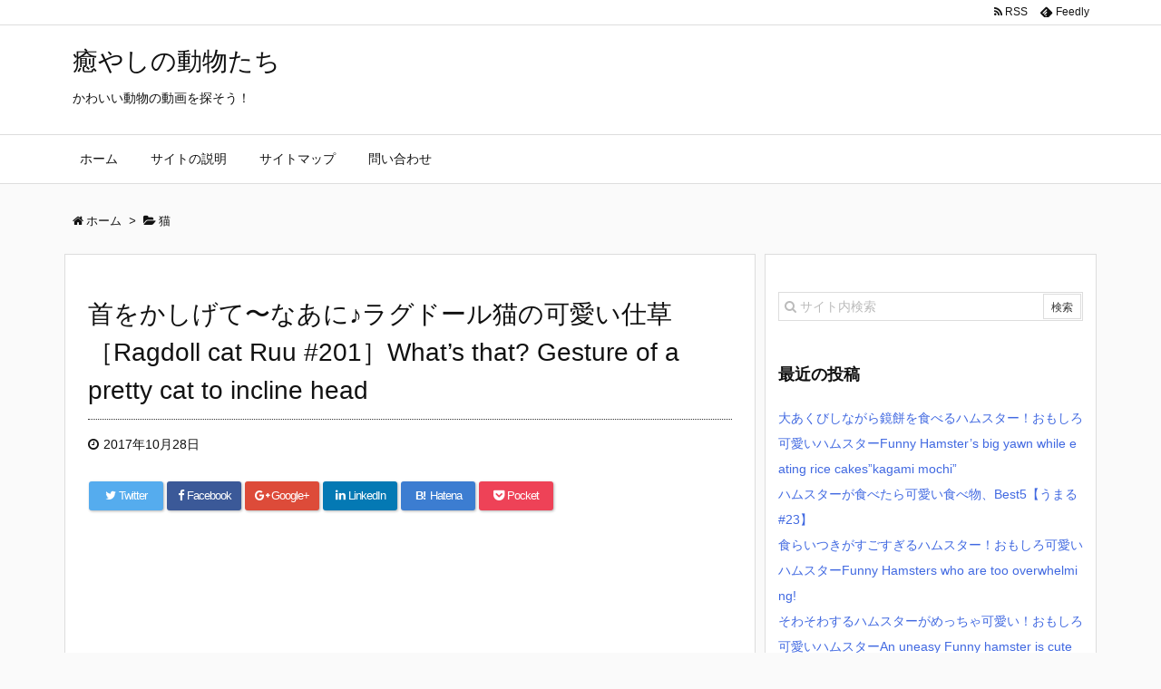

--- FILE ---
content_type: text/html; charset=UTF-8
request_url: http://animal-portal.jpn.org/post-7659/
body_size: 11243
content:
<!DOCTYPE html>
<html lang="ja" itemscope itemtype="http://schema.org/WebPage">
<head prefix="og: http://ogp.me/ns# article: http://ogp.me/ns/article# fb: http://ogp.me/ns/fb#">
<meta charset="UTF-8" />
<meta http-equiv="X-UA-Compatible" content="IE=edge" />
<meta name="viewport" content="width=device-width, initial-scale=1, user-scalable=yes" />
<title>首をかしげて〜なあに♪ラグドール猫の可愛い仕草［Ragdoll cat Ruu #201］What&#8217;s that? Gesture of a pretty cat to incline head | 癒やしの動物たち</title>
<link rel="dns-prefetch" href="//s0.wp.com" />
<link rel="dns-prefetch" href="//secure.gravatar.com" />
<link rel="dns-prefetch" href="//s.w.org" />
<meta name="description" content="それなあに？首をかしげる可愛い仕草のラグドール猫 Ruuニャン♡見つけた羽のオモチャに夢中で〜す！ ※2歳〜３歳 *:.,.:*:.,.:*:.,.:*:.,.:*:.,.:*:.,.:*:.,.:..." />
<meta property="og:type" content="article" />
<meta property="og:url" content="http://animal-portal.jpn.org/post-7659/" />
<meta property="og:title" content="首をかしげて〜なあに♪ラグドール猫の可愛い仕草［Ragdoll cat Ruu #201］What&#8217;s that? Gesture of a pretty cat to incline head | 癒やしの動物たち" />
<meta property="og:description" content="それなあに？首をかしげる可愛い仕草のラグドール猫 Ruuニャン♡見つけた羽のオモチャに夢中で〜す！ ※2歳〜３歳 *:.,.:*:.,.:*:.,.:*:.,.:*:.,.:*:..." />
<meta property="og:image" content="https://i0.wp.com/animal-portal.jpn.org/wpsec/wp-content/uploads/2017/10/yt-7659-a0eb4c8614431b01c65a49b86e406b6f.jpg?fit=1280%2C720" />
<meta property="og:site_name" content="癒やしの動物たち" />
<meta property="og:locale" content="ja_JP" />
<meta property="article:section" content="猫" />
<meta property="article:published_time" content="2017-10-28T00:40:45Z" />
<meta property="article:modified_time" content="2017-10-28T00:40:45Z" />
<meta name="twitter:card" content="summary" />
<meta name="twitter:domain" content="animal-portal.jpn.org" />
<link rel="canonical" href="http://animal-portal.jpn.org/post-7659/" />
<link rel="shortlink" href="https://wp.me/p996ZP-1Zx" />
<link rel="pingback" href="http://animal-portal.jpn.org/wpsec/xmlrpc.php" />
<link rel="author" href="http://animal-portal.jpn.org/author/kanri/" />
<link rel="alternate" type="application/rss+xml" title="癒やしの動物たち RSS Feed" href="http://animal-portal.jpn.org/feed/" />
<link rel="alternate" type="application/atom+xml" title="癒やしの動物たち Atom Feed" href="http://animal-portal.jpn.org/feed/atom/" />
<link rel="preload" as="font" type="font/woff2" href="//animal-portal.jpn.org/wpsec/wp-content/themes/luxeritas/fonts/fontawesome-webfont.woff2" crossorigin />
<link rel="preload" as="font" type="font/woff" href="//animal-portal.jpn.org/wpsec/wp-content/themes/luxeritas/fonts/icomoon/fonts/icomoon.woff" crossorigin />
<link rel="icon" href="http://animal-portal.jpn.org/wpsec/wp-content/themes/luxech/images/favicon.ico" />
<link rel="apple-touch-icon-precomposed" href="http://animal-portal.jpn.org/wpsec/wp-content/themes/luxech/images/apple-touch-icon-precomposed.png" />
<link rel="stylesheet" id="luxe-css" href="//animal-portal.jpn.org/wpsec/wp-content/themes/luxeritas/style.min.css?v=1769034657" media="all" />
<noscript><link rel="stylesheet" id="nav-css" href="//animal-portal.jpn.org/wpsec/wp-content/themes/luxeritas/styles/nav.min.css?v=1769034657" media="all" /></noscript>
<noscript><link rel="stylesheet" id="async-css" href="//animal-portal.jpn.org/wpsec/wp-content/themes/luxeritas/style.async.min.css?v=1769034657" media="all" /></noscript>
<link rel="stylesheet" id="wp-block-library-css" href="//animal-portal.jpn.org/wpsec/wp-includes/css/dist/block-library/style.min.css" media="all" />
<link rel="stylesheet" id="jetpack-email-subscribe-css" href="//animal-portal.jpn.org/wpsec/wp-content/plugins/jetpack/modules/shortcodes/css/jetpack-email-subscribe.css" media="all" />
<link rel="stylesheet" id="social-logos-css" href="//animal-portal.jpn.org/wpsec/wp-content/plugins/jetpack/_inc/social-logos/social-logos.min.css" media="all" />
<link rel="stylesheet" id="luxech-css" href="//animal-portal.jpn.org/wpsec/wp-content/themes/luxech/style.css?v=1769034657" media="all" />
<link rel="stylesheet" id="jetpack_css-css" href="//animal-portal.jpn.org/wpsec/wp-content/plugins/jetpack/css/jetpack.css" media="all" />
<script src="//animal-portal.jpn.org/wpsec/wp-includes/js/jquery/jquery.js"></script>
<script src="//animal-portal.jpn.org/wpsec/wp-includes/js/jquery/jquery-migrate.min.js"></script>
<script>
/* <![CDATA[ */
var related_posts_js_options = {"post_heading":"h4"};
/* ]]> */
</script>
<script src="//animal-portal.jpn.org/wpsec/wp-content/plugins/jetpack/_inc/build/related-posts/related-posts.min.js"></script>
<script src="//animal-portal.jpn.org/wpsec/wp-content/themes/luxeritas/js/luxe.async.min.js?v=1769034657" async defer></script>
<script src="//animal-portal.jpn.org/wpsec/wp-content/themes/luxeritas/js/luxe.min.js?v=1769034657" async defer></script>
<link rel="https://api.w.org/" href="http://animal-portal.jpn.org/wp-json/" />
<link rel="alternate" type="application/json+oembed" href="http://animal-portal.jpn.org/wp-json/oembed/1.0/embed?url=http%3A%2F%2Fanimal-portal.jpn.org%2Fpost-7659%2F" />
<link rel="alternate" type="text/xml+oembed" href="http://animal-portal.jpn.org/wp-json/oembed/1.0/embed?url=http%3A%2F%2Fanimal-portal.jpn.org%2Fpost-7659%2F&#038;format=xml" />

<link rel="dns-prefetch" href="//v0.wordpress.com"/>
<link rel="dns-prefetch" href="//widgets.wp.com"/>
<link rel="dns-prefetch" href="//s0.wp.com"/>
<link rel="dns-prefetch" href="//0.gravatar.com"/>
<link rel="dns-prefetch" href="//1.gravatar.com"/>
<link rel="dns-prefetch" href="//2.gravatar.com"/>
<link rel="dns-prefetch" href="//i0.wp.com"/>
<link rel="dns-prefetch" href="//i1.wp.com"/>
<link rel="dns-prefetch" href="//i2.wp.com"/>
<style>img#wpstats{display:none}</style>
<!-- Jetpack Open Graph Tags -->
<meta property="og:type" content="article" />
<meta property="og:title" content="首をかしげて〜なあに♪ラグドール猫の可愛い仕草［Ragdoll cat Ruu #201］What&#8217;s that? Gesture of a pretty cat to incline head" />
<meta property="og:url" content="http://animal-portal.jpn.org/post-7659/" />
<meta property="og:description" content="それなあに？首をかしげる可愛い仕草のラグドール猫 Ruuニャン♡見つけた羽のオモチャに夢中で〜す！ ※2歳〜３&hellip;" />
<meta property="article:published_time" content="2017-10-27T15:40:45+00:00" />
<meta property="article:modified_time" content="2017-10-27T15:40:45+00:00" />
<meta property="og:site_name" content="癒やしの動物たち" />
<meta property="og:image" content="https://i0.wp.com/animal-portal.jpn.org/wpsec/wp-content/uploads/2017/10/yt-7659-a0eb4c8614431b01c65a49b86e406b6f.jpg?fit=1200%2C675" />
<meta property="og:image:width" content="1200" />
<meta property="og:image:height" content="675" />
<meta property="og:locale" content="ja_JP" />
<meta name="twitter:text:title" content="首をかしげて〜なあに♪ラグドール猫の可愛い仕草［Ragdoll cat Ruu #201］What&#8217;s that? Gesture of a pretty cat to incline head" />
<meta name="twitter:image" content="https://i0.wp.com/animal-portal.jpn.org/wpsec/wp-content/uploads/2017/10/yt-7659-a0eb4c8614431b01c65a49b86e406b6f.jpg?fit=1200%2C675&#038;w=640" />
<meta name="twitter:card" content="summary_large_image" />

<!-- End Jetpack Open Graph Tags -->
		<script>
			window._wpemojiSettings = {"baseUrl":"https:\/\/s.w.org\/images\/core\/emoji\/11\/72x72\/","ext":".png","svgUrl":"https:\/\/s.w.org\/images\/core\/emoji\/11\/svg\/","svgExt":".svg","source":{"concatemoji":"http:\/\/animal-portal.jpn.org\/wpsec\/wp-includes\/js\/wp-emoji-release.min.js"}};
			!function(e,a,t){var n,r,o,i=a.createElement("canvas"),p=i.getContext&&i.getContext("2d");function s(e,t){var a=String.fromCharCode;p.clearRect(0,0,i.width,i.height),p.fillText(a.apply(this,e),0,0);e=i.toDataURL();return p.clearRect(0,0,i.width,i.height),p.fillText(a.apply(this,t),0,0),e===i.toDataURL()}function c(e){var t=a.createElement("script");t.src=e,t.defer=t.type="text/javascript",a.getElementsByTagName("head")[0].appendChild(t)}for(o=Array("flag","emoji"),t.supports={everything:!0,everythingExceptFlag:!0},r=0;r<o.length;r++)t.supports[o[r]]=function(e){if(!p||!p.fillText)return!1;switch(p.textBaseline="top",p.font="600 32px Arial",e){case"flag":return s([55356,56826,55356,56819],[55356,56826,8203,55356,56819])?!1:!s([55356,57332,56128,56423,56128,56418,56128,56421,56128,56430,56128,56423,56128,56447],[55356,57332,8203,56128,56423,8203,56128,56418,8203,56128,56421,8203,56128,56430,8203,56128,56423,8203,56128,56447]);case"emoji":return!s([55358,56760,9792,65039],[55358,56760,8203,9792,65039])}return!1}(o[r]),t.supports.everything=t.supports.everything&&t.supports[o[r]],"flag"!==o[r]&&(t.supports.everythingExceptFlag=t.supports.everythingExceptFlag&&t.supports[o[r]]);t.supports.everythingExceptFlag=t.supports.everythingExceptFlag&&!t.supports.flag,t.DOMReady=!1,t.readyCallback=function(){t.DOMReady=!0},t.supports.everything||(n=function(){t.readyCallback()},a.addEventListener?(a.addEventListener("DOMContentLoaded",n,!1),e.addEventListener("load",n,!1)):(e.attachEvent("onload",n),a.attachEvent("onreadystatechange",function(){"complete"===a.readyState&&t.readyCallback()})),(n=t.source||{}).concatemoji?c(n.concatemoji):n.wpemoji&&n.twemoji&&(c(n.twemoji),c(n.wpemoji)))}(window,document,window._wpemojiSettings);
		</script>
		<style>
img.wp-smiley,
img.emoji {
	display: inline !important;
	border: none !important;
	box-shadow: none !important;
	height: 1em !important;
	width: 1em !important;
	margin: 0 .07em !important;
	vertical-align: -0.1em !important;
	background: none !important;
	padding: 0 !important;
}
</style>
</head>
<body class="post-template-default single single-post postid-7659 single-format-standard">
<div id="header" itemscope itemtype="https://schema.org/WPHeader">
<header>
<div id="head-in">
<div class="head-cover">
<div class="info" itemscope itemtype="http://schema.org/WebSite">
<p class="sitename"><a href="http://animal-portal.jpn.org/" itemprop="url"><span itemprop="name about">癒やしの動物たち</span></a></p>
<p class="desc" itemprop="alternativeHeadline">かわいい動物の動画を探そう！</p>
</div><!--/.info-->
</div><!--/.head-cover-->
<nav itemscope itemtype="http://schema.org/SiteNavigationElement">
<div id="nav">
<div id="gnavi">
<div class="menu"><ul>
<li ><a itemprop="url" href="http://animal-portal.jpn.org/"><span itemprop="name">ホーム</span></a></li><li class="page_item page-item-161"><a itemprop="url" href="http://animal-portal.jpn.org/description/"><span itemprop="name">サイトの説明</span></a></li>
<li class="page_item page-item-166"><a itemprop="url" href="http://animal-portal.jpn.org/sitemap/"><span itemprop="name">サイトマップ</span></a></li>
<li class="page_item page-item-163"><a itemprop="url" href="http://animal-portal.jpn.org/form/"><span itemprop="name">問い合わせ</span></a></li>
</ul></div>
<div id="data-prev" data-prev="http://animal-portal.jpn.org/post-7656/"></div>
<div id="data-next" data-next="http://animal-portal.jpn.org/post-7664/"></div>
<ul class="mobile-nav">
<li class="mob-menu"><i class="fa fa-list fa-fw"></i><p>Menu</p></li>
<li class="mob-side"><i class="fa fa-exchange"></i><p>Sidebar</p></li>
<li class="mob-prev"><i>&laquo;</i><p>Prev</p></li>
<li class="mob-next"><i>&raquo;</i><p>Next</p></li>
<li class="mob-search"><i class="fa fa-search"></i><p>Search</p></li>
</ul>
</div><!--/#gnavi-->
<div class="cboth"></div>
</div><!--/#nav-->
<div class="band">
<div id="head-band">
<div class="band-menu">
<ul><li><span class="snsf rss"><a href="http://animal-portal.jpn.org/feed/" target="_blank" title="RSS" rel="nofollow" itemprop="sameAs url">&nbsp;<i class="fa fa-rss"></i>&nbsp;<span class="fname">RSS</span>&nbsp;</a></span></li>
<li><span class="snsf feedly"><a href="//feedly.com/index.html#subscription/feed/http%3A%2F%2Fanimal-portal.jpn.org%2Ffeed%2F" target="_blank" title="Feedly" rel="nofollow" itemprop="sameAs url">&nbsp;<i class="ico-feedly"></i>&nbsp;<span class="fname">Feedly</span>&nbsp;</a></span></li>
</ul>
</div>
</div><!--/#head-band-->
</div><!--/.band-->
</nav>
</div><!--/#head-in-->
</header>
</div><!--/#header-->
<div class="container">
<div itemprop="breadcrumb">
<ol id="breadcrumb" itemscope itemtype="http://schema.org/BreadcrumbList">
<li itemscope itemtype="http://schema.org/ListItem" itemprop="itemListElement"><i class="fa fa-home fa-fw"></i><a itemprop="item" href="http://animal-portal.jpn.org/"><span itemprop="name">ホーム</span></a><meta itemprop="position" content="1" /><i class="arrow">&gt;</i></li><li itemscope itemtype="http://schema.org/ListItem" itemprop="itemListElement"><i class="fa fa-folder-open"></i><a itemprop="item" href="http://animal-portal.jpn.org/category/cat/"><span itemprop="name">猫</span></a><meta itemprop="position" content="2" /></li></ol><!--/breadcrumb-->
</div>
<div id="primary" class="clearfix">
<div id="main">
<main>
<article>
<div id="core" class="grid">
<div itemprop="mainEntityOfPage" id="post-7659" class="post post-7659 type-post status-publish format-standard has-post-thumbnail hentry category-cat">
<h1 class="entry-title" itemprop="headline name">首をかしげて〜なあに♪ラグドール猫の可愛い仕草［Ragdoll cat Ruu #201］What&#8217;s that? Gesture of a pretty cat to incline head</h1>
<div class="clearfix">
<p class="meta"><i class="fa fa-clock-o"></i><span class="date published"><time class="entry-date updated" datetime="2017-10-28T00:40:45+00:00" itemprop="datePublished">2017年10月28日</time></span></p><aside>
<div id="sns-tops">
<div class="sns-c">
<ul class="snsb clearfix">
<!--twitter-->
<li class="twitter"><a href="//twitter.com/share?text=%E9%A6%96%E3%82%92%E3%81%8B%E3%81%97%E3%81%92%E3%81%A6%E3%80%9C%E3%81%AA%E3%81%82%E3%81%AB%E2%99%AA%E3%83%A9%E3%82%B0%E3%83%89%E3%83%BC%E3%83%AB%E7%8C%AB%E3%81%AE%E5%8F%AF%E6%84%9B%E3%81%84%E4%BB%95%E8%8D%89%EF%BC%BBRagdoll%20cat%20Ruu%20%23201%EF%BC%BDWhat%E2%80%99s%20that%3F%20Gesture%20of%20a%20pretty%20cat%20to%20incline%20head%20%7C%20%E7%99%92%E3%82%84%E3%81%97%E3%81%AE%E5%8B%95%E7%89%A9%E3%81%9F%E3%81%A1&amp;url=http://animal-portal.jpn.org/post-7659/" title="Tweet" target="_blank" rel="nofollow"><i class="fa fa-twitter">&nbsp;</i><span class="snsname">Twitter</span></a></li>
<!--facebook-->
<li class="facebook"><a href="//www.facebook.com/sharer/sharer.php?u=http://animal-portal.jpn.org/post-7659/&amp;t=%E9%A6%96%E3%82%92%E3%81%8B%E3%81%97%E3%81%92%E3%81%A6%E3%80%9C%E3%81%AA%E3%81%82%E3%81%AB%E2%99%AA%E3%83%A9%E3%82%B0%E3%83%89%E3%83%BC%E3%83%AB%E7%8C%AB%E3%81%AE%E5%8F%AF%E6%84%9B%E3%81%84%E4%BB%95%E8%8D%89%EF%BC%BBRagdoll%20cat%20Ruu%20%23201%EF%BC%BDWhat%E2%80%99s%20that%3F%20Gesture%20of%20a%20pretty%20cat%20to%20incline%20head%20%7C%20%E7%99%92%E3%82%84%E3%81%97%E3%81%AE%E5%8B%95%E7%89%A9%E3%81%9F%E3%81%A1" title="Share on Facebook" target="_blank" rel="nofollow"><i class="fa fa-facebook">&nbsp;</i><span class="snsname">Facebook</span></a></li>
<!--google+1-->
<li class="google"><a href="//plus.google.com/share?url=http://animal-portal.jpn.org/post-7659/" onclick="javascript:window.open(this.href, '', 'menubar=no,toolbar=no,resizable=yes,scrollbars=yes,height=600,width=600');return false;" title="Google+" target="_blank" rel="nofollow"><i class="fa fa-google-plus">&nbsp;</i><span class="snsname">Google+</span></a></li>
<!--linkedin-->
<li class="linkedin"><a href="//www.linkedin.com/shareArticle?mini=true&amp;url=http://animal-portal.jpn.org/post-7659/&amp;title=%E9%A6%96%E3%82%92%E3%81%8B%E3%81%97%E3%81%92%E3%81%A6%E3%80%9C%E3%81%AA%E3%81%82%E3%81%AB%E2%99%AA%E3%83%A9%E3%82%B0%E3%83%89%E3%83%BC%E3%83%AB%E7%8C%AB%E3%81%AE%E5%8F%AF%E6%84%9B%E3%81%84%E4%BB%95%E8%8D%89%EF%BC%BBRagdoll%20cat%20Ruu%20%23201%EF%BC%BDWhat%E2%80%99s%20that%3F%20Gesture%20of%20a%20pretty%20cat%20to%20incline%20head%20%7C%20%E7%99%92%E3%82%84%E3%81%97%E3%81%AE%E5%8B%95%E7%89%A9%E3%81%9F%E3%81%A1&amp;summary=%E3%81%9D%E3%82%8C%E3%81%AA%E3%81%82%E3%81%AB%EF%BC%9F%E9%A6%96%E3%82%92%E3%81%8B%E3%81%97%E3%81%92%E3%82%8B%E5%8F%AF%E6%84%9B%E3%81%84%E4%BB%95%E8%8D%89%E3%81%AE%E3%83%A9%E3%82%B0%E3%83%89%E3%83%BC%E3%83%AB%E7%8C%AB%20Ruu%E3%83%8B%E3%83%A3%E3%83%B3%E2%99%A1%E8%A6%8B%E3%81%A4%E3%81%91%E3%81%9F%E7%BE%BD%E3%81%AE%E3%82%AA%E3%83%A2%E3%83%81%E3%83%A3%E3%81%AB%E5%A4%A2%E4%B8%AD%E3%81%A7%E3%80%9C%E3%81%99%EF%BC%81%20%E2%80%BB2%E6%AD%B3%E3%80%9C%EF%BC%93%E6%AD%B3%20%2A%3A.%2C.%3A%2A%3A.%2C.%3A%2A%3A.%2C.%3A%2A%3A.%2C.%3A%2A%3A.%2C.%3A%2A%3A.%2C.%3A%2A%3A.%2C.%3A..." title="Share on LinkedIn" target="_blank" rel="nofollow"><i class="fa fa-linkedin">&nbsp;</i><span class="snsname">LinkedIn</span></a></li>
<!--hatena-->
<li class="hatena"><a href="//b.hatena.ne.jp/add?mode=confirm&amp;url=http://animal-portal.jpn.org/post-7659/&amp;title=%E9%A6%96%E3%82%92%E3%81%8B%E3%81%97%E3%81%92%E3%81%A6%E3%80%9C%E3%81%AA%E3%81%82%E3%81%AB%E2%99%AA%E3%83%A9%E3%82%B0%E3%83%89%E3%83%BC%E3%83%AB%E7%8C%AB%E3%81%AE%E5%8F%AF%E6%84%9B%E3%81%84%E4%BB%95%E8%8D%89%EF%BC%BBRagdoll%20cat%20Ruu%20%23201%EF%BC%BDWhat%E2%80%99s%20that%3F%20Gesture%20of%20a%20pretty%20cat%20to%20incline%20head%20%7C%20%E7%99%92%E3%82%84%E3%81%97%E3%81%AE%E5%8B%95%E7%89%A9%E3%81%9F%E3%81%A1" title="Bookmark at Hatena" target="_blank" rel="nofollow"><i class="fa fa-hatena">B!</i>&nbsp;<span class="snsname">Hatena</span></a></li>
<!--pocket-->
<li class="pocket"><a href="//getpocket.com/edit?url=http://animal-portal.jpn.org/post-7659/" title="Pocket: Read it Later" target="_blank" rel="nofollow"><i class="fa fa-get-pocket">&nbsp;</i><span class="snsname">Pocket</span></a></li>
</ul>
<div class="clearfix"></div>
</div>
</div>
</aside>
<p><span class="embed-youtube" style="text-align:center; display: block;"><span class="i-video"><iframe class='youtube-player' type='text/html' width='640' height='360' src='https://www.youtube.com/embed/9LSGeamhDv0?version=3&#038;rel=1&#038;fs=1&#038;autohide=2&#038;showsearch=0&#038;showinfo=1&#038;iv_load_policy=1&#038;wmode=transparent' allowfullscreen='true' style='border:0;'></iframe></span></span></p>
<p>それなあに？首をかしげる可愛い仕草のラグドール猫 Ruuニャン♡見つけた羽のオモチャに夢中で〜す！<br />
※2歳〜３歳</p>
<p>*:.,.:*:.,.:*:.,.:*:.,.:*:.,.:*:.,.:*:.,.:*:.,.:*:.,.:*:.,.:*:.,.:*:.,.:*:.,.:*:.,.:*:.,.:*<br />
もふもふの‥ラグドールの女の子 Ruuニャン♡<br />
かわいい猫チャンの癒されるシーンをご紹介していますチャンネル Ruu nyan です。<br />
↓ こちらから チャンネル登録 してくださいね♪<br />
https://www.youtube.com/channel/UCWkyyuKgIFE-slNf70yuDwg?sub_confirmation=1</p>
<p>【 Ruuニャンおすすめ動画 】⇒ https://www.youtube.com/watch?v=jHbXQTdFZi8&#038;list=PL6V_8CSeRTepLLZ7VGlh8pLfSXdCHQQSk<br />
【 Ruuニャン成長記録 】　　⇒ https://www.youtube.com/watch?v=tCW5iHFrcY8&#038;list=PL6V_8CSeRTep0J77ycJDa-ALKO21q3_g_</p>
<div class="sharedaddy sd-sharing-enabled"><div class="robots-nocontent sd-block sd-social sd-social-icon sd-sharing"><h3 class="sd-title">共有:</h3><div class="sd-content"><ul><li class="share-twitter"><a rel="nofollow noopener noreferrer" data-shared="sharing-twitter-7659" class="share-twitter sd-button share-icon no-text" href="http://animal-portal.jpn.org/post-7659/?share=twitter" target="_blank" title="クリックして Twitter で共有"><span></span><span class="sharing-screen-reader-text">クリックして Twitter で共有 (新しいウィンドウで開きます)</span></a></li><li class="share-facebook"><a rel="nofollow noopener noreferrer" data-shared="sharing-facebook-7659" class="share-facebook sd-button share-icon no-text" href="http://animal-portal.jpn.org/post-7659/?share=facebook" target="_blank" title="Facebook で共有するにはクリックしてください"><span></span><span class="sharing-screen-reader-text">Facebook で共有するにはクリックしてください (新しいウィンドウで開きます)</span></a></li><li class="share-google-plus-1"><a rel="nofollow noopener noreferrer" data-shared="sharing-google-7659" class="share-google-plus-1 sd-button share-icon no-text" href="http://animal-portal.jpn.org/post-7659/?share=google-plus-1" target="_blank" title="クリックして Google+ で共有"><span></span><span class="sharing-screen-reader-text">クリックして Google+ で共有 (新しいウィンドウで開きます)</span></a></li><li class="share-end"></li></ul></div></div></div><div class='sharedaddy sd-block sd-like jetpack-likes-widget-wrapper jetpack-likes-widget-unloaded' id='like-post-wrapper-135158873-7659-697153a234133' data-src='https://widgets.wp.com/likes/#blog_id=135158873&amp;post_id=7659&amp;origin=animal-portal.jpn.org&amp;obj_id=135158873-7659-697153a234133' data-name='like-post-frame-135158873-7659-697153a234133'><h3 class="sd-title">いいね:</h3><div class='likes-widget-placeholder post-likes-widget-placeholder' style='height: 55px;'><span class='button'><span>いいね</span></span> <span class="loading">読み込み中...</span></div><span class='sd-text-color'></span><a class='sd-link-color'></a></div>
<div id='jp-relatedposts' class='jp-relatedposts' >
	<h3 class="jp-relatedposts-headline"><em>関連</em></h3>
</div></div>
<div class="meta-box">
<p class="meta meta-u"><i class="fa fa-folder"></i><span class="category" itemprop="keywords"><a href="http://animal-portal.jpn.org/category/cat/">猫</a></span></p><p class="vcard author"><i class="fa fa-pencil"></i>Posted by <span class="fn" itemprop="editor author creator copyrightHolder"><a href="http://animal-portal.jpn.org/author/kanri/">kanri</a></span></p>
</div><!--/.meta-box-->
<hr /></div><!--/.post-->
<aside>
<div class="sns-msg" ><h2>よろしければシェアお願いします</h2></div>
<aside>
<div id="sns-bottoms">
<div class="sns-c">
<ul class="snsb clearfix">
<!--twitter-->
<li class="twitter"><a href="//twitter.com/share?text=%E9%A6%96%E3%82%92%E3%81%8B%E3%81%97%E3%81%92%E3%81%A6%E3%80%9C%E3%81%AA%E3%81%82%E3%81%AB%E2%99%AA%E3%83%A9%E3%82%B0%E3%83%89%E3%83%BC%E3%83%AB%E7%8C%AB%E3%81%AE%E5%8F%AF%E6%84%9B%E3%81%84%E4%BB%95%E8%8D%89%EF%BC%BBRagdoll%20cat%20Ruu%20%23201%EF%BC%BDWhat%E2%80%99s%20that%3F%20Gesture%20of%20a%20pretty%20cat%20to%20incline%20head%20%7C%20%E7%99%92%E3%82%84%E3%81%97%E3%81%AE%E5%8B%95%E7%89%A9%E3%81%9F%E3%81%A1&amp;url=http://animal-portal.jpn.org/post-7659/" title="Tweet" target="_blank" rel="nofollow"><i class="fa fa-twitter">&nbsp;</i><span class="snsname">Twitter</span></a></li>
<!--facebook-->
<li class="facebook"><a href="//www.facebook.com/sharer/sharer.php?u=http://animal-portal.jpn.org/post-7659/&amp;t=%E9%A6%96%E3%82%92%E3%81%8B%E3%81%97%E3%81%92%E3%81%A6%E3%80%9C%E3%81%AA%E3%81%82%E3%81%AB%E2%99%AA%E3%83%A9%E3%82%B0%E3%83%89%E3%83%BC%E3%83%AB%E7%8C%AB%E3%81%AE%E5%8F%AF%E6%84%9B%E3%81%84%E4%BB%95%E8%8D%89%EF%BC%BBRagdoll%20cat%20Ruu%20%23201%EF%BC%BDWhat%E2%80%99s%20that%3F%20Gesture%20of%20a%20pretty%20cat%20to%20incline%20head%20%7C%20%E7%99%92%E3%82%84%E3%81%97%E3%81%AE%E5%8B%95%E7%89%A9%E3%81%9F%E3%81%A1" title="Share on Facebook" target="_blank" rel="nofollow"><i class="fa fa-facebook">&nbsp;</i><span class="snsname">Facebook</span></a></li>
<!--google+1-->
<li class="google"><a href="//plus.google.com/share?url=http://animal-portal.jpn.org/post-7659/" onclick="javascript:window.open(this.href, '', 'menubar=no,toolbar=no,resizable=yes,scrollbars=yes,height=600,width=600');return false;" title="Google+" target="_blank" rel="nofollow"><i class="fa fa-google-plus">&nbsp;</i><span class="snsname">Google+</span></a></li>
<!--linkedin-->
<li class="linkedin"><a href="//www.linkedin.com/shareArticle?mini=true&amp;url=http://animal-portal.jpn.org/post-7659/&amp;title=%E9%A6%96%E3%82%92%E3%81%8B%E3%81%97%E3%81%92%E3%81%A6%E3%80%9C%E3%81%AA%E3%81%82%E3%81%AB%E2%99%AA%E3%83%A9%E3%82%B0%E3%83%89%E3%83%BC%E3%83%AB%E7%8C%AB%E3%81%AE%E5%8F%AF%E6%84%9B%E3%81%84%E4%BB%95%E8%8D%89%EF%BC%BBRagdoll%20cat%20Ruu%20%23201%EF%BC%BDWhat%E2%80%99s%20that%3F%20Gesture%20of%20a%20pretty%20cat%20to%20incline%20head%20%7C%20%E7%99%92%E3%82%84%E3%81%97%E3%81%AE%E5%8B%95%E7%89%A9%E3%81%9F%E3%81%A1&amp;summary=%E3%81%9D%E3%82%8C%E3%81%AA%E3%81%82%E3%81%AB%EF%BC%9F%E9%A6%96%E3%82%92%E3%81%8B%E3%81%97%E3%81%92%E3%82%8B%E5%8F%AF%E6%84%9B%E3%81%84%E4%BB%95%E8%8D%89%E3%81%AE%E3%83%A9%E3%82%B0%E3%83%89%E3%83%BC%E3%83%AB%E7%8C%AB%20Ruu%E3%83%8B%E3%83%A3%E3%83%B3%E2%99%A1%E8%A6%8B%E3%81%A4%E3%81%91%E3%81%9F%E7%BE%BD%E3%81%AE%E3%82%AA%E3%83%A2%E3%83%81%E3%83%A3%E3%81%AB%E5%A4%A2%E4%B8%AD%E3%81%A7%E3%80%9C%E3%81%99%EF%BC%81%20%E2%80%BB2%E6%AD%B3%E3%80%9C%EF%BC%93%E6%AD%B3%20%2A%3A.%2C.%3A%2A%3A.%2C.%3A%2A%3A.%2C.%3A%2A%3A.%2C.%3A%2A%3A.%2C.%3A%2A%3A.%2C.%3A%2A%3A.%2C.%3A..." title="Share on LinkedIn" target="_blank" rel="nofollow"><i class="fa fa-linkedin">&nbsp;</i><span class="snsname">LinkedIn</span></a></li>
<!--hatena-->
<li class="hatena"><a href="//b.hatena.ne.jp/add?mode=confirm&amp;url=http://animal-portal.jpn.org/post-7659/&amp;title=%E9%A6%96%E3%82%92%E3%81%8B%E3%81%97%E3%81%92%E3%81%A6%E3%80%9C%E3%81%AA%E3%81%82%E3%81%AB%E2%99%AA%E3%83%A9%E3%82%B0%E3%83%89%E3%83%BC%E3%83%AB%E7%8C%AB%E3%81%AE%E5%8F%AF%E6%84%9B%E3%81%84%E4%BB%95%E8%8D%89%EF%BC%BBRagdoll%20cat%20Ruu%20%23201%EF%BC%BDWhat%E2%80%99s%20that%3F%20Gesture%20of%20a%20pretty%20cat%20to%20incline%20head%20%7C%20%E7%99%92%E3%82%84%E3%81%97%E3%81%AE%E5%8B%95%E7%89%A9%E3%81%9F%E3%81%A1" title="Bookmark at Hatena" target="_blank" rel="nofollow"><i class="fa fa-hatena">B!</i>&nbsp;<span class="snsname">Hatena</span></a></li>
<!--pocket-->
<li class="pocket"><a href="//getpocket.com/edit?url=http://animal-portal.jpn.org/post-7659/" title="Pocket: Read it Later" target="_blank" rel="nofollow"><i class="fa fa-get-pocket">&nbsp;</i><span class="snsname">Pocket</span></a></li>
</ul>
<div class="clearfix"></div>
</div>
</div>
</aside>
</aside>
</div><!--/#core-->
<aside>
<div id="pnavi" class="grid">
<div class="next"><a href="http://animal-portal.jpn.org/post-7664/" rel="next"><img width="100" height="100" src="http://animal-portal.jpn.org/wpsec/wp-content/uploads/2017/10/yt-7664-9b3899f614534c33ab7c98f66683c8ef.-3-100x100.jpg" class="attachment-thumb100 size-thumb100 wp-post-image" alt="" srcset="https://i0.wp.com/animal-portal.jpn.org/wpsec/wp-content/uploads/2017/10/yt-7664-9b3899f614534c33ab7c98f66683c8ef.-3.jpg?resize=100%2C100 100w, https://i0.wp.com/animal-portal.jpn.org/wpsec/wp-content/uploads/2017/10/yt-7664-9b3899f614534c33ab7c98f66683c8ef.-3.jpg?resize=150%2C150 150w, https://i0.wp.com/animal-portal.jpn.org/wpsec/wp-content/uploads/2017/10/yt-7664-9b3899f614534c33ab7c98f66683c8ef.-3.jpg?resize=75%2C75 75w, https://i0.wp.com/animal-portal.jpn.org/wpsec/wp-content/uploads/2017/10/yt-7664-9b3899f614534c33ab7c98f66683c8ef.-3.jpg?zoom=2&amp;resize=100%2C100 200w, https://i0.wp.com/animal-portal.jpn.org/wpsec/wp-content/uploads/2017/10/yt-7664-9b3899f614534c33ab7c98f66683c8ef.-3.jpg?zoom=3&amp;resize=100%2C100 300w" sizes="(max-width: 100px) 100vw, 100px" data-attachment-id="7665" data-permalink="http://animal-portal.jpn.org/yt-7664-9b3899f614534c33ab7c98f66683c8ef-3/" data-orig-file="https://i0.wp.com/animal-portal.jpn.org/wpsec/wp-content/uploads/2017/10/yt-7664-9b3899f614534c33ab7c98f66683c8ef.-3.jpg?fit=1280%2C720" data-orig-size="1280,720" data-comments-opened="1" data-image-meta="{&quot;aperture&quot;:&quot;0&quot;,&quot;credit&quot;:&quot;&quot;,&quot;camera&quot;:&quot;&quot;,&quot;caption&quot;:&quot;&quot;,&quot;created_timestamp&quot;:&quot;0&quot;,&quot;copyright&quot;:&quot;&quot;,&quot;focal_length&quot;:&quot;0&quot;,&quot;iso&quot;:&quot;0&quot;,&quot;shutter_speed&quot;:&quot;0&quot;,&quot;title&quot;:&quot;&quot;,&quot;orientation&quot;:&quot;0&quot;}" data-image-title="yt-7664-9b3899f614534c33ab7c98f66683c8ef.-3" data-image-description="" data-medium-file="https://i0.wp.com/animal-portal.jpn.org/wpsec/wp-content/uploads/2017/10/yt-7664-9b3899f614534c33ab7c98f66683c8ef.-3.jpg?fit=300%2C169" data-large-file="https://i0.wp.com/animal-portal.jpn.org/wpsec/wp-content/uploads/2017/10/yt-7664-9b3899f614534c33ab7c98f66683c8ef.-3.jpg?fit=1024%2C576" /><div class="ntitle">𝐁𝐞𝐬𝐭 𝐟𝐮𝐧𝐧𝐲 𝐯𝐢𝐝𝐞𝐨𝐬 -  瓶詰めハムスターはじめました！おもしろ可愛いハムスター𝐁𝐨𝐭𝐭𝐥𝐞𝐝 𝐟𝐮𝐧𝐧𝐲 𝐡𝐚𝐦𝐬𝐭𝐞𝐫𝐬 𝐚𝐫𝐞 𝐭𝐨𝐨 𝐜𝐮𝐭𝐞  Part. 3</div><div class="next-arrow"><i class="fa fa-arrow-right pull-right"></i>Next</div></a></div>
<div class="prev"><a href="http://animal-portal.jpn.org/post-7656/" rel="prev"><img width="100" height="100" src="http://animal-portal.jpn.org/wpsec/wp-content/uploads/2017/10/yt-7656-0affe165ea175028043ee2b9e0c91ceb-100x100.jpg" class="attachment-thumb100 size-thumb100 wp-post-image" alt="" srcset="https://i0.wp.com/animal-portal.jpn.org/wpsec/wp-content/uploads/2017/10/yt-7656-0affe165ea175028043ee2b9e0c91ceb.jpg?resize=100%2C100 100w, https://i0.wp.com/animal-portal.jpn.org/wpsec/wp-content/uploads/2017/10/yt-7656-0affe165ea175028043ee2b9e0c91ceb.jpg?resize=150%2C150 150w, https://i0.wp.com/animal-portal.jpn.org/wpsec/wp-content/uploads/2017/10/yt-7656-0affe165ea175028043ee2b9e0c91ceb.jpg?resize=75%2C75 75w, https://i0.wp.com/animal-portal.jpn.org/wpsec/wp-content/uploads/2017/10/yt-7656-0affe165ea175028043ee2b9e0c91ceb.jpg?zoom=2&amp;resize=100%2C100 200w, https://i0.wp.com/animal-portal.jpn.org/wpsec/wp-content/uploads/2017/10/yt-7656-0affe165ea175028043ee2b9e0c91ceb.jpg?zoom=3&amp;resize=100%2C100 300w" sizes="(max-width: 100px) 100vw, 100px" data-attachment-id="7657" data-permalink="http://animal-portal.jpn.org/yt-7656-0affe165ea175028043ee2b9e0c91ceb/" data-orig-file="https://i0.wp.com/animal-portal.jpn.org/wpsec/wp-content/uploads/2017/10/yt-7656-0affe165ea175028043ee2b9e0c91ceb.jpg?fit=1280%2C720" data-orig-size="1280,720" data-comments-opened="1" data-image-meta="{&quot;aperture&quot;:&quot;0&quot;,&quot;credit&quot;:&quot;&quot;,&quot;camera&quot;:&quot;&quot;,&quot;caption&quot;:&quot;&quot;,&quot;created_timestamp&quot;:&quot;0&quot;,&quot;copyright&quot;:&quot;&quot;,&quot;focal_length&quot;:&quot;0&quot;,&quot;iso&quot;:&quot;0&quot;,&quot;shutter_speed&quot;:&quot;0&quot;,&quot;title&quot;:&quot;&quot;,&quot;orientation&quot;:&quot;0&quot;}" data-image-title="yt-7656-0affe165ea175028043ee2b9e0c91ceb" data-image-description="" data-medium-file="https://i0.wp.com/animal-portal.jpn.org/wpsec/wp-content/uploads/2017/10/yt-7656-0affe165ea175028043ee2b9e0c91ceb.jpg?fit=300%2C169" data-large-file="https://i0.wp.com/animal-portal.jpn.org/wpsec/wp-content/uploads/2017/10/yt-7656-0affe165ea175028043ee2b9e0c91ceb.jpg?fit=1024%2C576" /><div class="ptitle">【猫ゲー】ねこかわいいぼくゆうれい　END【女性実況者】</div><div class="prev-arrow"><i class="fa fa-arrow-left pull-left"></i>Prev</div></a></div>
</div><!--/.pnavi-->
<div id="related-box" class="grid">
<h2 class="related"><i class="fa fa-th-list"></i>関連記事</h2>
<div id="related">
<div class="toc clearfix">
<div class="term"><a href="http://animal-portal.jpn.org/post-11214/"><img width="100" height="100" src="http://animal-portal.jpn.org/wpsec/wp-content/uploads/2017/12/yt-11214-773070d6672e3678c08260c5d8d8cf02-100x100.jpg" class="attachment-thumb100 size-thumb100 wp-post-image" alt="" srcset="https://i1.wp.com/animal-portal.jpn.org/wpsec/wp-content/uploads/2017/12/yt-11214-773070d6672e3678c08260c5d8d8cf02.jpg?resize=100%2C100 100w, https://i1.wp.com/animal-portal.jpn.org/wpsec/wp-content/uploads/2017/12/yt-11214-773070d6672e3678c08260c5d8d8cf02.jpg?resize=150%2C150 150w, https://i1.wp.com/animal-portal.jpn.org/wpsec/wp-content/uploads/2017/12/yt-11214-773070d6672e3678c08260c5d8d8cf02.jpg?resize=75%2C75 75w, https://i1.wp.com/animal-portal.jpn.org/wpsec/wp-content/uploads/2017/12/yt-11214-773070d6672e3678c08260c5d8d8cf02.jpg?zoom=2&amp;resize=100%2C100 200w, https://i1.wp.com/animal-portal.jpn.org/wpsec/wp-content/uploads/2017/12/yt-11214-773070d6672e3678c08260c5d8d8cf02.jpg?zoom=3&amp;resize=100%2C100 300w" sizes="(max-width: 100px) 100vw, 100px" data-attachment-id="11215" data-permalink="http://animal-portal.jpn.org/yt-11214-773070d6672e3678c08260c5d8d8cf02/" data-orig-file="https://i1.wp.com/animal-portal.jpn.org/wpsec/wp-content/uploads/2017/12/yt-11214-773070d6672e3678c08260c5d8d8cf02.jpg?fit=1280%2C720" data-orig-size="1280,720" data-comments-opened="1" data-image-meta="{&quot;aperture&quot;:&quot;0&quot;,&quot;credit&quot;:&quot;&quot;,&quot;camera&quot;:&quot;&quot;,&quot;caption&quot;:&quot;&quot;,&quot;created_timestamp&quot;:&quot;0&quot;,&quot;copyright&quot;:&quot;&quot;,&quot;focal_length&quot;:&quot;0&quot;,&quot;iso&quot;:&quot;0&quot;,&quot;shutter_speed&quot;:&quot;0&quot;,&quot;title&quot;:&quot;&quot;,&quot;orientation&quot;:&quot;0&quot;}" data-image-title="yt-11214-773070d6672e3678c08260c5d8d8cf02" data-image-description="" data-medium-file="https://i1.wp.com/animal-portal.jpn.org/wpsec/wp-content/uploads/2017/12/yt-11214-773070d6672e3678c08260c5d8d8cf02.jpg?fit=300%2C169" data-large-file="https://i1.wp.com/animal-portal.jpn.org/wpsec/wp-content/uploads/2017/12/yt-11214-773070d6672e3678c08260c5d8d8cf02.jpg?fit=1024%2C576" /></a>
</div>
<div class="excerpt">
<h3><a href="http://animal-portal.jpn.org/post-11214/">空気清浄機を覗き込む猫がかわいい！</a></h3>
<p>ハルが相変わらずアホかわいいですww</p>
</div>
</div>
<div class="toc clearfix">
<div class="term"><a href="http://animal-portal.jpn.org/post-688/"><img width="100" height="100" src="http://animal-portal.jpn.org/wpsec/wp-content/uploads/2017/09/yt-688-5d99c65ce4dad1db505b36b79ca0432c-100x100.jpg" class="attachment-thumb100 size-thumb100 wp-post-image" alt="" srcset="https://i2.wp.com/animal-portal.jpn.org/wpsec/wp-content/uploads/2017/09/yt-688-5d99c65ce4dad1db505b36b79ca0432c.jpg?resize=100%2C100 100w, https://i2.wp.com/animal-portal.jpn.org/wpsec/wp-content/uploads/2017/09/yt-688-5d99c65ce4dad1db505b36b79ca0432c.jpg?resize=150%2C150 150w, https://i2.wp.com/animal-portal.jpn.org/wpsec/wp-content/uploads/2017/09/yt-688-5d99c65ce4dad1db505b36b79ca0432c.jpg?resize=75%2C75 75w, https://i2.wp.com/animal-portal.jpn.org/wpsec/wp-content/uploads/2017/09/yt-688-5d99c65ce4dad1db505b36b79ca0432c.jpg?zoom=2&amp;resize=100%2C100 200w, https://i2.wp.com/animal-portal.jpn.org/wpsec/wp-content/uploads/2017/09/yt-688-5d99c65ce4dad1db505b36b79ca0432c.jpg?zoom=3&amp;resize=100%2C100 300w" sizes="(max-width: 100px) 100vw, 100px" data-attachment-id="689" data-permalink="http://animal-portal.jpn.org/yt-688-5d99c65ce4dad1db505b36b79ca0432c/" data-orig-file="https://i2.wp.com/animal-portal.jpn.org/wpsec/wp-content/uploads/2017/09/yt-688-5d99c65ce4dad1db505b36b79ca0432c.jpg?fit=1280%2C720" data-orig-size="1280,720" data-comments-opened="1" data-image-meta="{&quot;aperture&quot;:&quot;0&quot;,&quot;credit&quot;:&quot;&quot;,&quot;camera&quot;:&quot;&quot;,&quot;caption&quot;:&quot;&quot;,&quot;created_timestamp&quot;:&quot;0&quot;,&quot;copyright&quot;:&quot;&quot;,&quot;focal_length&quot;:&quot;0&quot;,&quot;iso&quot;:&quot;0&quot;,&quot;shutter_speed&quot;:&quot;0&quot;,&quot;title&quot;:&quot;&quot;,&quot;orientation&quot;:&quot;0&quot;}" data-image-title="yt-688-5d99c65ce4dad1db505b36b79ca0432c" data-image-description="" data-medium-file="https://i2.wp.com/animal-portal.jpn.org/wpsec/wp-content/uploads/2017/09/yt-688-5d99c65ce4dad1db505b36b79ca0432c.jpg?fit=300%2C169" data-large-file="https://i2.wp.com/animal-portal.jpn.org/wpsec/wp-content/uploads/2017/09/yt-688-5d99c65ce4dad1db505b36b79ca0432c.jpg?fit=1024%2C576" /></a>
</div>
<div class="excerpt">
<h3><a href="http://animal-portal.jpn.org/post-688/">笑わせないでよ猫ちゃん！絶対笑う面白、かわいい猫動画！Funny cat</a></h3>
<p>笑わせないでよ猫ちゃん！絶対笑う面白、かわいい猫動画！Funny cat 続きは ...</p>
</div>
</div>
<div class="toc clearfix">
<div class="term"><a href="http://animal-portal.jpn.org/post-8591/"><img width="100" height="100" src="http://animal-portal.jpn.org/wpsec/wp-content/uploads/2017/11/yt-8591-7ab9fd65cf3449db8916f0317c2cfcb2-100x100.jpg" class="attachment-thumb100 size-thumb100 wp-post-image" alt="" srcset="https://i0.wp.com/animal-portal.jpn.org/wpsec/wp-content/uploads/2017/11/yt-8591-7ab9fd65cf3449db8916f0317c2cfcb2.jpg?resize=100%2C100 100w, https://i0.wp.com/animal-portal.jpn.org/wpsec/wp-content/uploads/2017/11/yt-8591-7ab9fd65cf3449db8916f0317c2cfcb2.jpg?resize=150%2C150 150w, https://i0.wp.com/animal-portal.jpn.org/wpsec/wp-content/uploads/2017/11/yt-8591-7ab9fd65cf3449db8916f0317c2cfcb2.jpg?resize=75%2C75 75w, https://i0.wp.com/animal-portal.jpn.org/wpsec/wp-content/uploads/2017/11/yt-8591-7ab9fd65cf3449db8916f0317c2cfcb2.jpg?zoom=2&amp;resize=100%2C100 200w, https://i0.wp.com/animal-portal.jpn.org/wpsec/wp-content/uploads/2017/11/yt-8591-7ab9fd65cf3449db8916f0317c2cfcb2.jpg?zoom=3&amp;resize=100%2C100 300w" sizes="(max-width: 100px) 100vw, 100px" data-attachment-id="8592" data-permalink="http://animal-portal.jpn.org/yt-8591-7ab9fd65cf3449db8916f0317c2cfcb2/" data-orig-file="https://i0.wp.com/animal-portal.jpn.org/wpsec/wp-content/uploads/2017/11/yt-8591-7ab9fd65cf3449db8916f0317c2cfcb2.jpg?fit=480%2C360" data-orig-size="480,360" data-comments-opened="1" data-image-meta="{&quot;aperture&quot;:&quot;0&quot;,&quot;credit&quot;:&quot;&quot;,&quot;camera&quot;:&quot;&quot;,&quot;caption&quot;:&quot;&quot;,&quot;created_timestamp&quot;:&quot;0&quot;,&quot;copyright&quot;:&quot;&quot;,&quot;focal_length&quot;:&quot;0&quot;,&quot;iso&quot;:&quot;0&quot;,&quot;shutter_speed&quot;:&quot;0&quot;,&quot;title&quot;:&quot;&quot;,&quot;orientation&quot;:&quot;0&quot;}" data-image-title="yt-8591-7ab9fd65cf3449db8916f0317c2cfcb2" data-image-description="" data-medium-file="https://i0.wp.com/animal-portal.jpn.org/wpsec/wp-content/uploads/2017/11/yt-8591-7ab9fd65cf3449db8916f0317c2cfcb2.jpg?fit=300%2C225" data-large-file="https://i0.wp.com/animal-portal.jpn.org/wpsec/wp-content/uploads/2017/11/yt-8591-7ab9fd65cf3449db8916f0317c2cfcb2.jpg?fit=480%2C360" /></a>
</div>
<div class="excerpt">
<h3><a href="http://animal-portal.jpn.org/post-8591/">【猫かわいい】白モフと遊んでたらヤキモチ妬きの灰色の猫が〇〇を見せつけに来た</a></h3>
<p>【猫かわいい】白モフと遊んでたらヤキモチ妬きの灰色の猫が〇〇を見せつけに来た</p>
</div>
</div>
<div class="toc clearfix">
<div class="term"><a href="http://animal-portal.jpn.org/post-751/"><img width="100" height="100" src="http://animal-portal.jpn.org/wpsec/wp-content/uploads/2017/09/yt-751-eea2899f2edadac3d53415ee0771470a-100x100.jpg" class="attachment-thumb100 size-thumb100 wp-post-image" alt="" srcset="https://i1.wp.com/animal-portal.jpn.org/wpsec/wp-content/uploads/2017/09/yt-751-eea2899f2edadac3d53415ee0771470a.jpg?resize=100%2C100 100w, https://i1.wp.com/animal-portal.jpn.org/wpsec/wp-content/uploads/2017/09/yt-751-eea2899f2edadac3d53415ee0771470a.jpg?resize=150%2C150 150w, https://i1.wp.com/animal-portal.jpn.org/wpsec/wp-content/uploads/2017/09/yt-751-eea2899f2edadac3d53415ee0771470a.jpg?resize=75%2C75 75w, https://i1.wp.com/animal-portal.jpn.org/wpsec/wp-content/uploads/2017/09/yt-751-eea2899f2edadac3d53415ee0771470a.jpg?zoom=2&amp;resize=100%2C100 200w, https://i1.wp.com/animal-portal.jpn.org/wpsec/wp-content/uploads/2017/09/yt-751-eea2899f2edadac3d53415ee0771470a.jpg?zoom=3&amp;resize=100%2C100 300w" sizes="(max-width: 100px) 100vw, 100px" data-attachment-id="752" data-permalink="http://animal-portal.jpn.org/yt-751-eea2899f2edadac3d53415ee0771470a/" data-orig-file="https://i1.wp.com/animal-portal.jpn.org/wpsec/wp-content/uploads/2017/09/yt-751-eea2899f2edadac3d53415ee0771470a.jpg?fit=480%2C360" data-orig-size="480,360" data-comments-opened="1" data-image-meta="{&quot;aperture&quot;:&quot;0&quot;,&quot;credit&quot;:&quot;&quot;,&quot;camera&quot;:&quot;&quot;,&quot;caption&quot;:&quot;&quot;,&quot;created_timestamp&quot;:&quot;0&quot;,&quot;copyright&quot;:&quot;&quot;,&quot;focal_length&quot;:&quot;0&quot;,&quot;iso&quot;:&quot;0&quot;,&quot;shutter_speed&quot;:&quot;0&quot;,&quot;title&quot;:&quot;&quot;,&quot;orientation&quot;:&quot;0&quot;}" data-image-title="yt-751-eea2899f2edadac3d53415ee0771470a" data-image-description="" data-medium-file="https://i1.wp.com/animal-portal.jpn.org/wpsec/wp-content/uploads/2017/09/yt-751-eea2899f2edadac3d53415ee0771470a.jpg?fit=300%2C225" data-large-file="https://i1.wp.com/animal-portal.jpn.org/wpsec/wp-content/uploads/2017/09/yt-751-eea2899f2edadac3d53415ee0771470a.jpg?fit=480%2C360" /></a>
</div>
<div class="excerpt">
<h3><a href="http://animal-portal.jpn.org/post-751/">（かわいい猫のコレクション）世界で最もかわいい猫と笑いを止めることはできません2017＃55</a></h3>
<p>(Cute cat collection) Can not stop laugh ...</p>
</div>
</div>
<div class="toc clearfix">
<div class="term"><a href="http://animal-portal.jpn.org/post-5323/"><img width="100" height="100" src="http://animal-portal.jpn.org/wpsec/wp-content/uploads/2017/10/yt-5323-ae732d3f0837fa986fe6030e9565e234-100x100.jpg" class="attachment-thumb100 size-thumb100 wp-post-image" alt="" srcset="https://i1.wp.com/animal-portal.jpn.org/wpsec/wp-content/uploads/2017/10/yt-5323-ae732d3f0837fa986fe6030e9565e234.jpg?resize=100%2C100 100w, https://i1.wp.com/animal-portal.jpn.org/wpsec/wp-content/uploads/2017/10/yt-5323-ae732d3f0837fa986fe6030e9565e234.jpg?resize=150%2C150 150w, https://i1.wp.com/animal-portal.jpn.org/wpsec/wp-content/uploads/2017/10/yt-5323-ae732d3f0837fa986fe6030e9565e234.jpg?resize=75%2C75 75w, https://i1.wp.com/animal-portal.jpn.org/wpsec/wp-content/uploads/2017/10/yt-5323-ae732d3f0837fa986fe6030e9565e234.jpg?zoom=2&amp;resize=100%2C100 200w, https://i1.wp.com/animal-portal.jpn.org/wpsec/wp-content/uploads/2017/10/yt-5323-ae732d3f0837fa986fe6030e9565e234.jpg?zoom=3&amp;resize=100%2C100 300w" sizes="(max-width: 100px) 100vw, 100px" data-attachment-id="5324" data-permalink="http://animal-portal.jpn.org/yt-5323-ae732d3f0837fa986fe6030e9565e234/" data-orig-file="https://i1.wp.com/animal-portal.jpn.org/wpsec/wp-content/uploads/2017/10/yt-5323-ae732d3f0837fa986fe6030e9565e234.jpg?fit=1280%2C720" data-orig-size="1280,720" data-comments-opened="1" data-image-meta="{&quot;aperture&quot;:&quot;0&quot;,&quot;credit&quot;:&quot;&quot;,&quot;camera&quot;:&quot;&quot;,&quot;caption&quot;:&quot;&quot;,&quot;created_timestamp&quot;:&quot;0&quot;,&quot;copyright&quot;:&quot;&quot;,&quot;focal_length&quot;:&quot;0&quot;,&quot;iso&quot;:&quot;0&quot;,&quot;shutter_speed&quot;:&quot;0&quot;,&quot;title&quot;:&quot;&quot;,&quot;orientation&quot;:&quot;0&quot;}" data-image-title="yt-5323-ae732d3f0837fa986fe6030e9565e234" data-image-description="" data-medium-file="https://i1.wp.com/animal-portal.jpn.org/wpsec/wp-content/uploads/2017/10/yt-5323-ae732d3f0837fa986fe6030e9565e234.jpg?fit=300%2C169" data-large-file="https://i1.wp.com/animal-portal.jpn.org/wpsec/wp-content/uploads/2017/10/yt-5323-ae732d3f0837fa986fe6030e9565e234.jpg?fit=1024%2C576" /></a>
</div>
<div class="excerpt">
<h3><a href="http://animal-portal.jpn.org/post-5323/">「猫かわいい」子猫、生後２日のすごくかわいい仔猫の動画</a></h3>
<p>「かわいい仔猫」可愛い鳴き声の子猫ちゃん❤ ※【チャンネル登録お願いします】⇒ ...</p>
</div>
</div>
</div>
</div><!--/#related-box-->
<div id="comments" class="grid"><h2 class="discussion"><i class="fa fa-id-card-o"></i>ディスカッション</h2><h3 class="messages"><i class="fa fa-comments-o"></i>コメント一覧</h3><p class="no-comments">まだ、コメントがありません</p><div id="respond" class="comment-respond"><h3 id="reply-title" class="comment-reply-title"><i class="fa fa-commenting-o"></i>コメントをどうぞ <small><a rel="nofollow" id="cancel-comment-reply-link" href="/post-7659/#respond" style="display:none;">コメントをキャンセル</a></small></h3><form action="http://animal-portal.jpn.org/wpsec/wp-comments-post.php" method="post" id="commentform" class="comment-form"><p class="comment-notes"><span id="email-notes">メールアドレスが公開されることはありません。</span><span class="required">*</span> が付いている欄は必須項目です</p><p class="comment-form-comment"><label for="comment">コメント</label><textarea id="comment" name="comment" cols="45" rows="8" aria-required="true"></textarea></p><p class="comment-form-author"><label for="author">名前 <span class="required">*</span></label><input id="author" name="author" type="text" value="" size="30" maxlength="245" aria-required="true" /></p><p class="comment-form-email"><label for="email">メールアドレス <span class="required">*</span></label><input id="email" name="email" type="text" value="" size="30" maxlength="100" aria-describedby="email-notes" aria-required="true" /></p><p class="comment-form-url"><label for="url">ウェブサイト</label><input id="url" name="url" type="text" value="" size="30" maxlength="200" /></p><p class="comment-subscription-form"><input type="checkbox" name="subscribe_comments" id="subscribe_comments" value="subscribe" style="width: auto; -moz-appearance: checkbox; -webkit-appearance: checkbox;" /><label class="subscribe-label" id="subscribe-label" for="subscribe_comments">新しいコメントをメールで通知</label></p><p class="comment-subscription-form"><input type="checkbox" name="subscribe_blog" id="subscribe_blog" value="subscribe" style="width: auto; -moz-appearance: checkbox; -webkit-appearance: checkbox;" /><label class="subscribe-label" id="subscribe-blog-label" for="subscribe_blog">新しい投稿をメールで受け取る</label></p><p class="form-submit"><input name="submit" type="submit" id="submit" class="submit" value="コメントを送信" /><input type='hidden' name='comment_post_ID' value='7659' id='comment_post_ID' /><input type='hidden' name='comment_parent' id='comment_parent' value='0' /></p><p style="display: none;"><input type="hidden" id="akismet_comment_nonce" name="akismet_comment_nonce" value="7983a0cd7a" /></p><p style="display: none;"><input type="hidden" id="ak_js" name="ak_js" value="16"/></p></form></div><!-- #respond --></div><!--/comments-->
<div id="trackback" class="grid">
<h3 class="tb"><i class="fa fa-reply-all"></i>この記事のトラックバックURL</h3>
<input type="text" name="trackback_url" size="60" value="http://animal-portal.jpn.org/post-7659/trackback/" readonly="readonly" class="trackback-url" tabindex="0" accesskey="t" />
</div>
</aside>
</article>
</main>
</div><!--/#main-->
<div id="sidebar">
<div id="side">
<aside>
<div id="side-fixed">
<div id="search-2" class="widget widget_search"><div id="search">
<form method="get" class="search-form" action="http://animal-portal.jpn.org/">
<label>
<input type="search" class="search-field" placeholder="サイト内検索" value="" name="s" title="サイト内検索" />
</label>
<input type="submit" class="search-submit" value="検索" />
</form>
</div>
</div>		<div id="recent-posts-2" class="widget widget_recent_entries">		<h3 class="side-title">最近の投稿</h3>		<ul>
											<li>
					<a href="http://animal-portal.jpn.org/post-13939/">大あくびしながら鏡餅を食べるハムスター！おもしろ可愛いハムスターFunny Hamster&#8217;s big yawn while eating rice cakes&#8221;kagami mochi”</a>
									</li>
											<li>
					<a href="http://animal-portal.jpn.org/post-13936/">ハムスターが食べたら可愛い食べ物、Best5【うまる#23】</a>
									</li>
											<li>
					<a href="http://animal-portal.jpn.org/post-13933/">食らいつきがすごすぎるハムスター！おもしろ可愛いハムスターFunny Hamsters who are too overwhelming!</a>
									</li>
											<li>
					<a href="http://animal-portal.jpn.org/post-13930/">そわそわするハムスターがめっちゃ可愛い！おもしろ可愛いハムスターAn uneasy Funny hamster is cute when the hut is cleaned</a>
									</li>
											<li>
					<a href="http://animal-portal.jpn.org/post-13927/">飼い主について行きたくてたまらないハムスター！おもしろ可愛いハムスターFunny Hamster want to follow hard after a ownero</a>
									</li>
					</ul>
		</div><div id="thk_rss_feedly-2" class="widget thk_rss_feedly"><h3 class="side-title">このサイトを購読する</h3><div id="thk-rss-feedly">
<ul>
<li><a href="http://animal-portal.jpn.org/feed/" class="icon-rss-button" target="_blank" title="RSS" rel="nofollow"><i class="fa fa-rss"></i><span>RSS</span></a></li>
<li><a href="//feedly.com/index.html#subscription/feed/http%3A%2F%2Fanimal-portal.jpn.org%2Ffeed%2F" class="icon-feedly-button" target="blank" title="feedly" rel="nofollow"><i class="ico-feedly"></i><span>Feedly</span></a></li>
</ul>
<div class="clearfix"></div>
</div>
</div><div id="archives-2" class="widget widget_archive"><h3 class="side-title">アーカイブ</h3>		<ul>
			<li><a href='http://animal-portal.jpn.org/2018/03/'>2018年3月</a></li>
	<li><a href='http://animal-portal.jpn.org/2018/02/'>2018年2月</a></li>
	<li><a href='http://animal-portal.jpn.org/2017/12/'>2017年12月</a></li>
	<li><a href='http://animal-portal.jpn.org/2017/11/'>2017年11月</a></li>
	<li><a href='http://animal-portal.jpn.org/2017/10/'>2017年10月</a></li>
	<li><a href='http://animal-portal.jpn.org/2017/09/'>2017年9月</a></li>
		</ul>
		</div><div id="categories-2" class="widget widget_categories"><h3 class="side-title">カテゴリー</h3>		<ul>
	<li class="cat-item cat-item-4"><a href="http://animal-portal.jpn.org/category/rabbit/" >うさぎ</a>
</li>
	<li class="cat-item cat-item-5"><a href="http://animal-portal.jpn.org/category/hamster/" >ハムスター</a>
</li>
	<li class="cat-item cat-item-1"><a href="http://animal-portal.jpn.org/category/%e6%9c%aa%e5%88%86%e9%a1%9e/" >未分類</a>
</li>
	<li class="cat-item cat-item-3"><a href="http://animal-portal.jpn.org/category/dog/" >犬</a>
</li>
	<li class="cat-item cat-item-2"><a href="http://animal-portal.jpn.org/category/cat/" >猫</a>
</li>
		</ul>
</div></div>
</aside>
</div><!--/#side-->
</div><!--/#sidebar-->
</div><!--/#primary-->
</div><!--/.container-->
<div id="footer" itemscope itemtype="https://schema.org/WPFooter">
<footer>
<div id="copyright">
<p class="copy">Copyright &copy; <span itemprop="copyrightYear">2026</span>&nbsp;<span itemprop="copyrightHolder name">癒やしの動物たち</span> All Rights Reserved.</p><p id="thk" class="copy">WordPress Luxeritas Theme is provided by &quot;<a href="https://thk.kanzae.net/" target="_blank" rel="nofollow">Thought is free</a>&quot;.</p>
</div><!--/#copy-->
</footer>
</div><!--/#footer-->
<div id="wp-footer">
<div id="page-top"><i class="fa fa-arrow-up"></i><span class="ptop"> PAGE TOP</span></div>
<aside>
<div id="sform">
<form method="get" class="search-form" action="http://animal-portal.jpn.org/"><input type="search" class="search-field" name="s" placeholder="Search for &hellip;" /><input type="submit" class="search-submit" value="Search" /></form>
</div>
</aside>
<script src="//animal-portal.jpn.org/wpsec/wp-content/themes/luxech/luxech.js?v=1769034657" defer></script>
			<div style="display:none">
	</div>

	<script>
		window.WPCOM_sharing_counts = {"http:\/\/animal-portal.jpn.org\/post-7659\/":7659};
	</script>
				<script src="//animal-portal.jpn.org/wpsec/wp-includes/js/comment-reply.min.js"></script>
<script src="//animal-portal.jpn.org/wpsec/wp-content/plugins/jetpack/_inc/build/photon/photon.min.js"></script>
<script src="//s0.wp.com/wp-content/js/devicepx-jetpack.js"></script>
<script src="//secure.gravatar.com/js/gprofiles.js"></script>
<script>
/* <![CDATA[ */
var WPGroHo = {"my_hash":""};
/* ]]> */
</script>
<script src="//animal-portal.jpn.org/wpsec/wp-content/plugins/jetpack/modules/wpgroho.js"></script>
<script src="//animal-portal.jpn.org/wpsec/wp-includes/js/wp-embed.min.js"></script>
<script src="//animal-portal.jpn.org/wpsec/wp-content/plugins/jetpack/_inc/build/postmessage.min.js"></script>
<script src="//animal-portal.jpn.org/wpsec/wp-content/plugins/jetpack/_inc/build/jquery.jetpack-resize.min.js"></script>
<script src="//animal-portal.jpn.org/wpsec/wp-content/plugins/jetpack/_inc/build/likes/queuehandler.min.js"></script>
<script async="async" src="//animal-portal.jpn.org/wpsec/wp-content/plugins/akismet/_inc/form.js"></script>
<script>
/* <![CDATA[ */
var sharing_js_options = {"lang":"en","counts":"1","is_stats_active":"1"};
/* ]]> */
</script>
<script src="//animal-portal.jpn.org/wpsec/wp-content/plugins/jetpack/_inc/build/sharedaddy/sharing.min.js"></script>
<script>
var windowOpen;
			jQuery( document.body ).on( "click", "a.share-twitter", function() {
				// If there"s another sharing window open, close it.
				if ( "undefined" !== typeof windowOpen ) {
					windowOpen.close();
				}
				windowOpen = window.open( jQuery( this ).attr( "href" ), "wpcomtwitter", "menubar=1,resizable=1,width=600,height=350" );
				return false;
			});
var windowOpen;
			jQuery( document.body ).on( "click", "a.share-facebook", function() {
				// If there"s another sharing window open, close it.
				if ( "undefined" !== typeof windowOpen ) {
					windowOpen.close();
				}
				windowOpen = window.open( jQuery( this ).attr( "href" ), "wpcomfacebook", "menubar=1,resizable=1,width=600,height=400" );
				return false;
			});
var windowOpen;
			jQuery( document.body ).on( "click", "a.share-google-plus-1", function() {
				// If there"s another sharing window open, close it.
				if ( "undefined" !== typeof windowOpen ) {
					windowOpen.close();
				}
				windowOpen = window.open( jQuery( this ).attr( "href" ), "wpcomgoogle-plus-1", "menubar=1,resizable=1,width=480,height=550" );
				return false;
			});
</script>
	<iframe src='https://widgets.wp.com/likes/master.html?ver=202604#ver=202604&amp;lang=ja' scrolling='no' id='likes-master' name='likes-master' style='display:none;'></iframe>
	<div id='likes-other-gravatars'><div class="likes-text"><span>%d</span>人のブロガーが「いいね」をつけました。</div><ul class="wpl-avatars sd-like-gravatars"></ul></div>
	<script src='https://stats.wp.com/e-202604.js' async='async' defer='defer'></script>
<script>
	_stq = window._stq || [];
	_stq.push([ 'view', {v:'ext',j:'1:6.9.4',blog:'135158873',post:'7659',tz:'9',srv:'animal-portal.jpn.org'} ]);
	_stq.push([ 'clickTrackerInit', '135158873', '7659' ]);
</script>
</div><!--/#wp-footer-->
</body>
</html>


--- FILE ---
content_type: application/javascript
request_url: http://animal-portal.jpn.org/wpsec/wp-content/themes/luxeritas/js/luxe.async.min.js?v=1769034657
body_size: 230
content:
(function(){var n=document.createElement('link');n.async=true;n.defer=true;n.rel='stylesheet';n.href='//animal-portal.jpn.org/wpsec/wp-content/themes/luxeritas/style.async.min.css?v=1567650912';if(document.getElementsByTagName('head')[0]!==null){document.getElementsByTagName('head')[0].appendChild(n);}})(document);